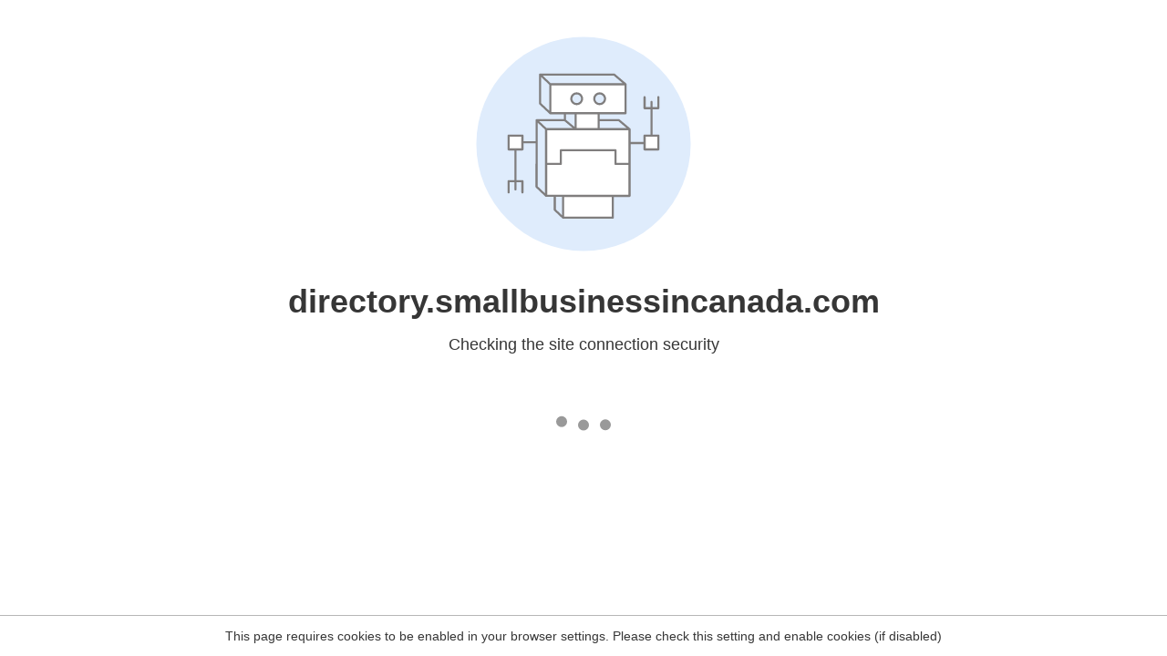

--- FILE ---
content_type: text/html
request_url: https://directory.smallbusinessincanada.com/places/harmony-hill-retirement-community/
body_size: 87
content:
<html><head><link rel="icon" href="data:;"><meta http-equiv="refresh" content="0;/.well-known/sgcaptcha/?r=%2Fplaces%2Fharmony-hill-retirement-community%2F&y=ipc:3.147.104.44:1770084692.247"></meta></head></html>